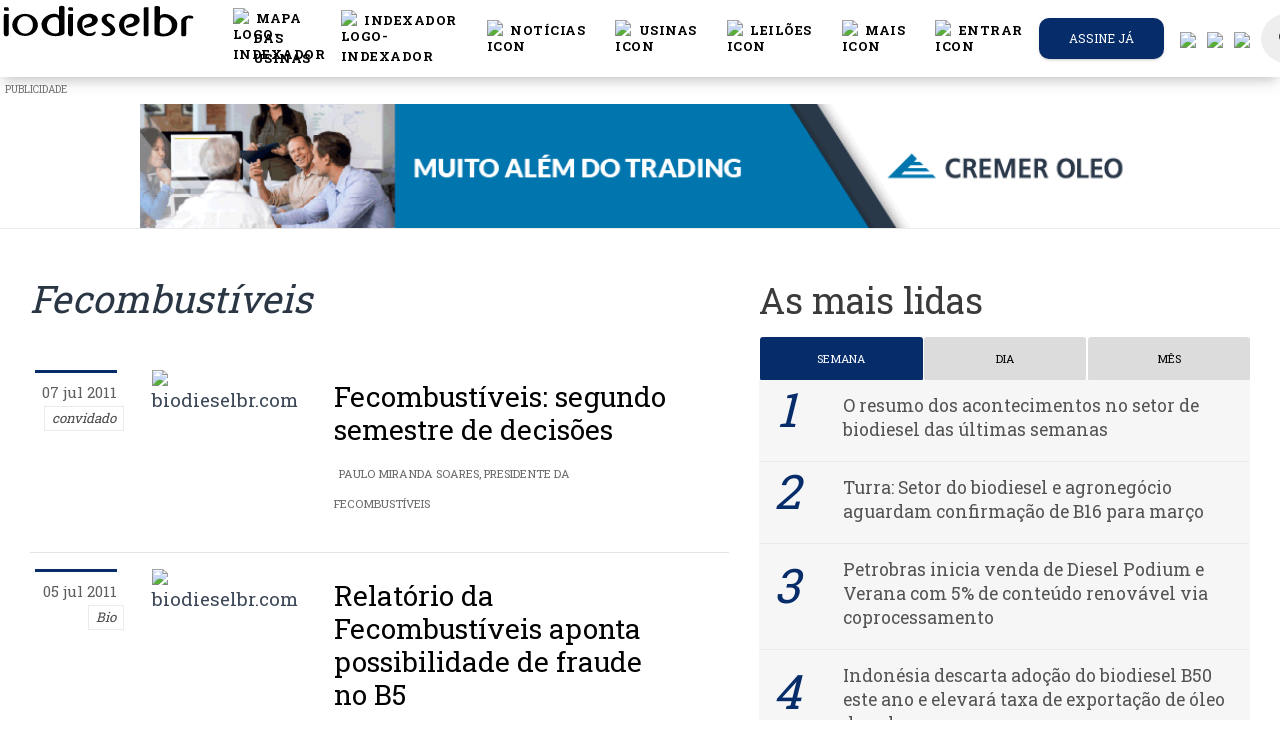

--- FILE ---
content_type: text/html; charset=UTF-8
request_url: https://www.biodieselbr.com/tag/1872-fecombustiveis?page=3
body_size: 18006
content:
<!DOCTYPE html>
<html lang="pt_BR">
<head>

  <meta charset="utf-8">
  <meta http-equiv="X-UA-Compatible" content="IE=edge" />
  <meta name="viewport" content="width=device-width, initial-scale=1.0, shrink-to-fit=no">
  <meta name="csrf-token" content="EaszMF4DcOJ9nau9KNg3ha3EyDN5E3MzACv0Ootz">
  <title>Tudo sobre: Fecombustíveis
 |  BiodieselBR.com</title>
    <meta name="description" content="">
<meta name="author" content="biodieselbr.com">
    <link rel="shortcut icon" href="/favicon.ico">
  <base href="https://www.biodieselbr.com" />
  <link href="//newnc.biodieselbr.com" rel="dns-prefetch">
  <link href="//www.biodieselbr.com" rel="dns-prefetch">
  <link href="//cdn.biodieselbr.com" rel="dns-prefetch">
  <link href="//www.googletagservices.com" rel="dns-prefetch">
  <link href="//googleadservices.com" rel="dns-prefetch">
  <link href="//www.google-analytics.com" rel="dns-prefetch">
  <link href="//stats.g.doubleclick.net" rel="dns-prefetch">
  <link href="//js-agent.newrelic.com" rel="dns-prefetch">
  <link href="//pagead2.googlesyndication.com" rel="dns-prefetch">
  <link href="//feeds.feedburner.com" rel="dns-prefetch">
  <link href="//rum-static.pingdom.net" rel="dns-prefetch">
  <link href="//translate.google.com" rel="dns-prefetch">



  <script async src="https://www.googletagmanager.com/gtag/js?id=UA-82776-4"></script>
<script>
  window.dataLayer = window.dataLayer || [];
  function gtag(){dataLayer.push(arguments);}
  gtag('js', new Date());

  gtag('config', 'UA-82776-4');
</script>


  <script type="text/javascript">
  var BASE = "https:\/\/www.biodieselbr.com";

  (function(i,s,o,g,r,a,m){i['GoogleAnalyticsObject']=r;i[r]=i[r]||function(){
	(i[r].q=i[r].q||[]).push(arguments)},i[r].l=1*new Date();a=s.createElement(o),
	m=s.getElementsByTagName(o)[0];a.async=1;a.src=g;m.parentNode.insertBefore(a,m)
	})(window,document,'script','//www.google-analytics.com/analytics.js','ga');

  var user_id = null;


ga('create', 'UA-82776-4', 'auto');

ga('send', 'pageview');
  //var _/gaq = _/gaq || [];
  //_/gaq.push(['_setAccount', 'UA-82776-4']);
  //_/gaq.push(['_trackPageview']);
  //_/gaq.push(['_setAllowAnchor', true], ['_setCampaignCookieTimeout', 16070400000]);
  //_/gaq.push(['_trackPageLoadTime']);


  (function(){
    var ga = document.createElement('script');
    ga.type = 'text/javascript';
    ga.async = true;
    ga.src = ('https:' == document.location.protocol ? 'https://' : 'http://') + 'stats.g.doubleclick.net/dc.js';
    var s = document.getElementsByTagName('script')[0];
    s.parentNode.insertBefore(ga, s);
  })();

</script>



<!--[if IE]>
<script src="https://oss.maxcdn.com/html5shiv/3.7.2/html5shiv.min.js"></script>
<script src="https://oss.maxcdn.com/respond/1.4.2/respond.min.js"></script>
<![endif]-->






<link href="/css/app.7aafdb0d210b12eb0fe5ae3b2cd1bf74.css" rel="stylesheet">
<link href="/css/print.10716de379fba0b30544ec9aa12b8b07.css" rel="stylesheet" media="print" type="text/css">
<style>
  @font-face {
    font-family: 'Montserrat-Black';
    src: url('https://www.biodieselbr.com/MONTSERRAT-EXTRABOLD.TTF') format('truetype');
  }
</style>

<style type="text/css">
body.modal-open #emailPopUP.fade {
  opacity: 1;
  background: #000000c9;
}

.modal-dialog{
  max-width: 1010px;
}

#google_translate_element {
  position: absolute;
  bottom: calc(53px + 16px);
  right: 16px!important;
  // z-index: 99999;
}
.goog-te-gadget {
  font-family: Roboto, 'Open Sans', sans-serif!important;
  text-transform: uppercase;
}
.goog-te-gadget-simple  {
  background-color: rgba(255,255,255,0.20)!important;
  border: 1px solid rgba(255,255,255,0.50) !important;
  padding: 8px!important;
  border-radius: 4px!important;
  font-size: 1rem!important;
  line-height:2rem!important;
  display: inline-block;
  cursor: pointer;
  zoom: 1;
}
.goog-te-menu2 {
  max-width: 100%;
}
.goog-te-menu-value {
  color: #fff !important;
  &:before {
    font-family: 'Material Icons';
    content: "\E927";
    margin-right: 16px;
    font-size: 2rem;
    vertical-align: -10px;
    // width:32px!important;
  }
}
.goog-te-menu-value span:nth-child(5) {
  display:none;
}
.goog-te-menu-value span:nth-child(3) {
  border:none!important;
  font-family: 'Material Icons';
  &:after {
    font-family: 'Material Icons';
    content: "\E5C5";
    font-size: 1.5rem;
    vertical-align: -6px;
  }
}

.goog-te-gadget-icon {
  background-image: url(images/32.png)!important;
  background-position: 0px 0px;
  height: 32px!important;
  width: 32px!important;
  margin-right: 8px!important;
  //     OR
  display: none;
}

// ============ HIDE TOP BAR ============
.goog-te-banner-frame.skiptranslate {display: none!important;}
body {top: 0px!important;}

#google_translate_element {
  display: none;
}
.goog-te-banner-frame {
  display: none !important;
}
.skiptranslate {
  display: none !important;
}

/* ================================== *\
Mediaqueries
\* ================================== */
@media (max-width: 667px) {
  #google_translate_element {
    bottom: calc(100% - 50% - 53px);
    left: 16px!important;
    width: 100%!important;
    goog-te-gadget {
      width:100%!important;
    }
    .skiptranslate {
      width:100%!important;
    }
    .goog-te-gadget-simple {
      width: calc(100% - 32px)!important;
      text-align: center;
    }
  }
}


#language-button, #search-button {
  color: #777;
  cursor: pointer;
  padding: 15px;
}

#language-button {
  display: inline-block;
}


#language-button:after {
  display: none;
}
.goog-te-banner-frame.skiptranslate{
  display: none;
}

.translation-links img {
  width: 25px;
}

.translation-links {
  margin: 5px -4px 5px 15px;
}
.translation-links.Espanhol, .translation-links.Inglês, .translation-links.Português{
  display: none;
}

.alert-ie{
  width: 100%;
  height: 40px;
  z-index: 99999999;
  text-align: center;
  padding: 10px;
  display: none;
}

@media  screen and (-ms-high-contrast: active), screen and (-ms-high-contrast: none) {
   /* IE10+ specific styles go here */
   .alert-ie{
     width: 100%;
     height: 40px;
     z-index: 99999999;
     text-align: center;
     padding: 10px;
     display: block;
   }
}

</style>


<script>
window.Laravel = {"csrfToken":"EaszMF4DcOJ9nau9KNg3ha3EyDN5E3MzACv0Ootz"};
</script>

<link rel="manifest" href="https://www.biodieselbr.com/manifest.json">
<script src="https://cdn.onesignal.com/sdks/OneSignalSDK.js" async></script>
 <script>var OneSignal=window.OneSignal||[];OneSignal.push(["init",{appId:"40de09e3-bca9-4153-9370-bfc854f041ee",safari_web_id:"web.onesignal.auto.13d8bf97-93cf-4a09-b799-2a50baaf1ebd",autoRegister:true,notifyButton:{enable:true,colors:{'circle.background':'rgb(6,44,106)','circle.foreground':'white','badge.background':'rgb(6,44,106)','badge.foreground':'white','badge.bordercolor':'white','pulse.color':'white','dialog.button.background.hovering':'rgb(77, 101, 113)','dialog.button.background.active':'rgb(70, 92, 103)','dialog.button.background':'rgb(84,110,123)','dialog.button.foreground':'white'},size:'medium',theme:'default',position:'bottom-right',prenotify:true,showCredit:false,text:{'tip.state.unsubscribed':'Receba as notícias mais importantes do mercado de biodiesel.','tip.state.subscribed':"Você pode cancelar a qualquer momento",'tip.state.blocked':"Você bloqueou as notificações",'message.prenotify':'Inscreva-se e receba notificações','message.action.subscribed':"Obrigado por se inscrever :)",'message.action.resubscribed':"Assinando nossas notificações você receberá as notícias mais importantes do setor",'message.action.unsubscribed':"Você não receberá mais notificações :(",'dialog.main.title':'Notificações das notícias mais quentes do setor','dialog.main.button.subscribe':'Sim, eu quero receber!','dialog.main.button.unsubscribe':'Cancelar notificações.','dialog.blocked.title':'Você bloqueou nossas notificações!','dialog.blocked.message':"Siga estas instruções para permitir notificações."}},httpPermissionRequest:{enable:true},subdomainName:"biodieselbr.onesignal.com",welcomeNotification:{"title":"Obrigado por se inscrever :)","message":"Agora você receberá as notícias mais importantes do setor.",},promptOptions:{siteName:'BiodieselBR.com',actionMessage:"Assinando nossas notificações você receberá as notícias mais importantes do setor",exampleNotificationTitle:'Este é um exemplo de notificação',exampleNotificationMessage:'Esta é uma notificação de exemplo',exampleNotificationCaption:'Você pode cancelar a qualquer momento',acceptButtonText:"Permitir",cancelButtonText:"Não, obrigado"}}]);</script>



</head>
<body>

  <noscript><iframe src="//www.googletagmanager.com/ns.html?id=GTM-5BLQ6Z"
    height="0" width="0" style="display:none;visibility:hidden"></iframe></noscript>
    <script>(function(w,d,s,l,i){w[l]=w[l]||[];w[l].push({'gtm.start':
    new Date().getTime(),event:'gtm.js'});var f=d.getElementsByTagName(s)[0],
    j=d.createElement(s),dl=l!='dataLayer'?'&l='+l:'';j.async=true;j.src=
    '//www.googletagmanager.com/gtm.js?id='+i+dl;f.parentNode.insertBefore(j,f);
  })(window,document,'script','dataLayer','GTM-5BLQ6Z');</script>

<!-- Code provided by Google -->
<div id="google_translate_element"></div>

<style>
/* Navbar */
.navbar {
  justify-content: center;
  height: 4.8rem;
}

.icon {
  display: flex;
  color: #000;
}

.icon:hover {
  color: #000;
  border-bottom: 2px solid #062c6a;
}

.icon>span {
  color: #fcbb21;
}

.icon>span:hover {
  color: #FFD733;
}

.dropdown-item:hover {
  color: #062c6a !important;
}

.dropdown:hover>.dropdown-menu {
  display: block;
}

@media (min-width: 995px) {
  .display_toggle {
    display: none;
  }
}

@media (max-width: 995px) {
  .display_menu {
    display: none;
  }
}

/* -------------------------- */

@font-face {
  font-family: Montserrat-Bold;
  src: url(MONTSERRAT-BOLD.OTF);
}

.moblileprealert {
  text-align: right;
}

.galerySize {
  margin-bottom: 0px !important;
}

.slick-slider {
  position: relative !important;
}

.pretitle {
  color: #062c6a;
}

.slick-next:before {
  color: #000 !important;
}

.slick-prev:before {
  color: #000 !important;
}

.tittlebox {
  background: #f6f6f6;
  padding-bottom: 10px;
  margin-bottom: -10px;
}

.pretitle {
  font-size: 12px;
  text-transform: uppercase;
}

.title h5 {
  margin: 0px !important;
  font-size: 26px;
}

.tittlebox {
  padding-bottom: 22px !important;
}

.referencia {
  padding-top: 22px !important;
}

.title {
  text-align: left;
  margin: 10px !important;
  padding-top: 20px;
  margin-top: 0px !important;
}

.subtitle {
  text-align: left;
  padding-left: 10px;
}

.subtitle p {
  margin: 0;
}

.moblilealert {
  background: #062c6a;
  color: #fff;
  padding-bottom: 2px;
  padding-top: 2px;
  padding-right: 8px;
  padding-left: 8px;
}

.referencia {
  font-size: 11px;
  padding-top: 10px !important;
  margin-top: -10px !important;
  text-align: left;
  padding-left: 10px;
  padding-top: 2px;
  padding-bottom: 2px;
  background: #f6f6f6;
}

.fullgalery {
  max-width: 90% !important;
}

img.imgs {
  margin-left: none !important;
  margin: none !important;
}

/*Formulario Login*/

.inform-content:focus {
  color: #000 !important;
}

.button-container {
  display: flex;
  justify-content: space-around;
}

.button-container a {
  color: #fff !important;
}

#formChange {
  margin: 0 2rem;
}

.h4 {
  margin-top: 0;
  margin-bottom: 0.2rem;
}

.line-login {
  margin: 0 4rem;
  background: #000;
  height: 1px;
}

.btnAlterar {
  background: #062c6a;
  color: #fff;
}

.btnCancelar {
  background: #000;
  color: #fff;
}

.btnCancelar:hover {
  background: rgba(0, 0, 0, 0) linear-gradient(to right, rgb(240, 0, 0), rgb(220, 40, 30)) repeat scroll 0% 0%;
  color: #fff;
}

/* fim_formulário_login */
</style>
<script src="slick/jquery.min.js"></script>
<link rel="stylesheet" type="text/css" href="slick/slick.css" />
<link rel="stylesheet" type="text/css" href="slick/slick-theme.css" />
<script type="text/javascript" src="slick/slick.min.js"></script>
<script type="text/javascript" src="slick/galery.js?v=6"></script>
<nav id="nc-navbar" class="navbar navbar-color-on-scroll fixed-top navbar-expand-lg" color-on-scroll="100">
  <div class="d-flex">
    <div class="navbar-translate">
      <a class="navbar-brand" href="https://www.biodieselbr.com">
        <div class="logo-image">
          <img src="https://www.biodieselbr.com/biodieselbr.svg" class="img-fluid" style="    min-width: 240px;">
        </div>
      </a>

      <button class="navbar-toggler" type="button" data-toggle="collapse" aria-expanded="false"
        aria-label="Toggle navigation">
        <span class="sr-only">Toggle navigation</span>
        <span class="navbar-toggler-icon"></span>
        <span class="navbar-toggler-icon"></span>
        <span class="navbar-toggler-icon"></span>
      </button>
    </div>

    <div class="collapse navbar-collapse">
      <ul class="navbar-nav ml-auto">
        <li class="nav-item dropdown display_toggle">
          <ul class="navbar-nav">
            <li class="nav-item">
              <a href="https://www.biodieselbr.com/noticias" class="nav-link">
                <div class="icon">
                  <img src="/images/header/noticias_icon.svg" alt="icon" width="20px">
                  &nbspNotícias
                </div>
              </a>
            </li>
            <li class="nav-item">
              <a href="https://www.biodieselbr.com/usinas_brasil" class="nav-link">
                <div class="icon">
                  <img src="/images/header/usinas_icon.svg" alt="icon" width="20px">
                  &nbspUsinas
                </div>
              </a>
            </li>
            <li class="nav-item">
              <a href="https://www.biodieselbr.com/noticias/regulacao/leilao" class="nav-link">
                <div class="icon">
                  <img src="/images/header/dados_icon.svg" alt="icon" width="20px">
                  &nbspLeilões
                </div>
              </a>
            </li>
            <li class="nav-item">
              <a href="https://loja.biodieselbr.com" class="nav-link">
                <div class="icon">
                  <img src="/images/header/exclusivas_icon.svg" alt="icon" width="20px">
                  &nbspLoja
                </div>
              </a>
            </li>
          </ul>
        </li>
        <!-- botão da conferencia -->
        <!-- <li class="nav-item">
          <a href="https://conferencia.biodieselbr.com/2022/" onclick="ga('send', 'event', 'Anúncios', 'cbbr21', 'CLIQUES: BOTAO-CONFERENCIA',1.00,true);" class="nav-link">
            <div class="icon">
              <img src="/images/header/cbbr2022.png" alt="logo-cbbr" width="20px">
              &nbspConferência
            </div>
          </a>
        </li> -->

        <li class="nav-item">
          <a href="https://www.biodieselbr.com/mapa-usinas" class="nav-link">
            <div class="icon">
              <img src="/images/header/map-regular.svg" alt="logo-indexador" width="20px">
              &nbspMAPA DAS USINAS
            </div>
          </a>
        </li>
        <li class="nav-item">
          <a href="https://www.biodieselbr.com/graficos/tabelas/tabela_index.html" class="nav-link">
            <div class="icon">
              <img src="/images/header/icone-indexador.svg" alt="logo-indexador" width="20px">
              &nbspIndexador
            </div>
          </a>
        </li>
        <li class="nav-item dropdown open show display_menu">
          <a href="https://www.biodieselbr.com/noticias" class="nav-link" id="navbarDropdownMenuLink" aria-haspopup="true"
            aria-expanded="true">
            <div class="icon">
              <img src="/images/header/noticias_icon.svg" alt="icon" width="20px">
              &nbspNotícias
            </div>
          </a>
          <ul class="dropdown-menu" aria-labelledby="navbarDropdownMenuLink">
            <li><a class="dropdown-item" href="https://www.biodieselbr.com/noticias/usinas">Usinas</a></li>
            <li><a class="dropdown-item" href="https://www.biodieselbr.com/noticias/regulacao/politica">Política</a></li>
            <li><a class="dropdown-item" href="https://www.biodieselbr.com/noticias/regulacao">Regulação</a></li>
            <li><a class="dropdown-item" href="https://www.biodieselbr.com/noticias/materia-prima">Matérias-primas</a></li>
            <li><a class="dropdown-item" href="https://www.biodieselbr.com/noticias/agricultura/selo">Selo Social</a></li>
            <li><a class="dropdown-item" href="https://www.biodieselbr.com/noticias/colunistas">Colunas</a></li>
          </ul>
        </li>

        <li class="nav-item dropdown open show display_menu">
          <a href="https://www.biodieselbr.com/usinas_brasil" class="nav-link" id="navbarDropdownMenuLink" aria-haspopup="true"
            aria-expanded="true">
            <div class="icon">
              <img src="/images/header/usinas_icon.svg" alt="icon" width="20px">
              &nbspUsinas
            </div>
          </a>
          <ul class="dropdown-menu" aria-labelledby="navbarDropdownMenuLink">
            <li><a class="dropdown-item" href="https://www.biodieselbr.com/usinas_brasil">Perfil das usinas</a></li>
            <li><a class="dropdown-item" href="https://www.biodieselbr.com/estatisticas/producao-biodiesel-brasil">Produção
                Brasileira</a></li>
            <li><a class="dropdown-item"
                href="https://www.biodieselbr.com/estatisticas/capacidade-producao-biodiesel-brasil">Capacidade Instalada</a></li>
            <li><a class="dropdown-item" href="https://www.biodieselbr.com/usinas_brasil/mapa">Mapa das Usinas</a></li>
          </ul>
        </li>

        <li class="nav-item dropdown open show display_menu">
          <a href="https://www.biodieselbr.com/noticias/regulacao/leilao" class="nav-link" id="navbarDropdownMenuLink"
            aria-haspopup="true" aria-expanded="true">
            <div class="icon">
              <img src="/images/header/dados_icon.svg" alt="icon" width="20px">
              &nbspLeilões
            </div>
          </a>
          <ul class="dropdown-menu" aria-labelledby="navbarDropdownMenuLink">
            <li><a class="dropdown-item" href="https://www.biodieselbr.com/noticias/regulacao/leilao">Notícias</a></li>
            <li><a class="dropdown-item" href="https://www.biodieselbr.com/tag/2989-resultado-dos-leiloes">Resultados</a></li>
            <li><a class="dropdown-item" href="https://www.biodieselbr.com/biodiesel/leilao/vivo2">Cobertura ao vivo</a></li>
          </ul>
        </li>

        <li class="nav-item dropdown open show display_menu">
          <a class="nav-link" id="navbarDropdownMenuLink" data-toggle="dropdown" aria-haspopup="true"
            aria-expanded="false">
            <div class="icon">
              <img src="/images/header/secoes_icon.svg" alt="icon" width="20px">
              &nbspMais
            </div>
          </a>
          <ul class="dropdown-menu" aria-labelledby="navbarDropdownMenuLink">
            <li><a class="dropdown-item" href="https://loja.biodieselbr.com">Loja</a></li>
            <li><a class="dropdown-item" href="https://www.biodieselbr.com/tag/1834-eventos">Cobertura de eventos</a></li>
            <li><a class="dropdown-item" href="https://www.biodieselbr.com/revista/edicoes-anteriores">Revista</a></li>
            <li><a class="dropdown-item" href="https://www.biodieselbr.com/tag/2990-dados-basicos">Dados básicos</a></li>
            <li><a class="dropdown-item" href="https://www.biodieselbr.com/biodiesel">ABC do biodiesel</a></li>
            <li><a class="dropdown-item" href="https://www.biodieselbr.com/biodieselbr/br/contato">Contato</a></li>
          </ul>
        </li>




        <li class="nav-item">
          
                        <a href="#" class="nav-link clickToLogin" data-toggle="modal" data-target="#loginModal">
                            <div class="icon">
                <img src="/images/header/login_icon.svg" alt="icon" width="20px">
                                                &nbspEntrar
                              </div>
            </a>
            <div class="dropdown-menu dropdown-with-icons">
            </div>
        </li>



                <li class="button-container nav-item iframe-extern assine-menu">
          <a href="https://www.biodieselbr.com/assinar" target="_blank" class="btn  btn-green   btn-round btn-block">
            Assine já
          </a>
        </li>
        

        <li class="nav-item translation-links es"><a href="#" class="spanish" data-lang="es"><img
              src="/images/spanish.svg" /></a></li>
        <li class="nav-item translation-links en"><a href="#" class="english" data-lang="en"><img
              src="/images/english.svg" /></a></li>
        <li class="nav-item translation-links pt"><a href="#" class="portuguese" data-lang="pt"><img
              src="/images/portuguese.svg" /></a></li>
        <li class="nav-item" style="margin-left: 5px;">
          <a href="https://bbr.biodieselbr.com/" class="nav-link search-icon">
            <i class="material-icons notranslate">search</i>
          </a>
          <div class="ripple-container"></div>
        </li>
      </ul>
    </div>
  </div>
</nav>
<!-- banner Modal 
<div class="modal" id="modalBanner" tabindex="-1" role="dialog" aria-labelledby="exampleModalLabel" aria-hidden="true">
    <div class='text-center' style="padding-left: 12rem;padding-right: 12rem;padding-top: 5rem;">  
        <buttom style="padding: 20px;position: absolute;right: 14rem;position: absolute;color: #fff;cursor: pointer;font-weight: 800;" onclick="$('#modalBanner').modal('hide');" >X</buttom>
        <a href='https://conferencia.biodieselbr.com/2020' target="_blank">

            <img src ="https://www.biodieselbr.com/images/conferencia-bbr_banner_over-the-page_dia-biodiesel.png" style="max-width: 100%;">
        </a>
    </div>
</div>-->
<script>
$(document).ready(function() {
  //banner_load();
});

async function banner_load() {
  var bannerdata = sessionStorage.getItem('bannerdata5');
  var date = new Date();
  date = date.getDate();
  if (bannerdata == null) {
    bannerdata = 0;
  }
  if (date > parseInt(bannerdata)) {
    $('#modalBanner').modal("show");
    await sleep(12000);
    $('#modalBanner').modal("hide");
    sessionStorage.setItem('bannerdata5', date);
  }
}


function sleep(ms) {
  return new Promise(resolve => setTimeout(resolve, ms));
}
</script>
<!-- banner Modal -->

<!-- Login Modal -->
<div class="modal fade" id="loginModal" tabindex="-1" role="dialog">
  <div class="modal-dialog modal-login" role="document">
    <div class="modal-content">
      <div class="card card-signup card-plain">
        <div class="modal-header">
          <div class="card-header card-header-primary text-center">
            <button type="button" class="close" data-dismiss="modal" aria-hidden="true"><i
                class="material-icons notranslate">clear</i></button>
            <h4 class="card-title">Login exclusivo assinantes</h4>
          </div>
        </div>
        <div class="tab-content">
          <div class="tab-pane active" id="login-tab">
            <form class="form login" method="POST" action="https://www.biodieselbr.com/login">

              <div class="modal-body">
                <input type="hidden" name="_token" value="EaszMF4DcOJ9nau9KNg3ha3EyDN5E3MzACv0Ootz">
                <div class="card-body">

                  <div id="error-message" class="alert alert-danger alert-dismissible fade show" style="display: none;">
                    <div class="container">
                      <div class="alert-icon">
                        <i class="material-icons notranslate">error_outline</i>
                      </div>
                      <button type="button" class="close" data-dismiss="alert" aria-label="Close">
                        <span aria-hidden="true"><i class="material-icons notranslate">clear</i></span>
                      </button>
                      <div class="message"></div>
                    </div>
                  </div>
                  <div class="form-group">
                    <div class="input-group">
                      <div class="input-group-prepend">
                        <span class="input-group-text">
                          <i class="material-icons notranslate" style="color: #000;">mail</i>
                        </span>
                      </div>
                      <input type="text" class="form-control" id="login-email" type="email" name="email"
                        value="" placeholder="Email..." required autofocus
                        style="padding: 0 15px; background-color: #fff; border-radius:20px" />
                                          </div>
                  </div>

                  <div class="form-group">
                    <div class="input-group">
                      <div class="input-group-prepend">
                        <span class="input-group-text">
                          <i class="material-icons notranslate" style="color: #000;">lock_outline</i>
                        </span>
                      </div>
                      <input id="login-password" type="password" class="form-control" name="password" required
                        placeholder="Senha..." style="padding: 0 15px; background-color: #fff; border-radius:20px" />
                                          </div>
                  </div>

                  <div class="form-group">
                    <div class="input-group">
                      <div class="input-group-prepend">
                        <span class="input-group-text">
                          <input type="checkbox" name="remember" id="remember-me" >
                        </span>
                      </div>
                      <div class="checkbox">

                        <label for="remember-me" class="remember-me" style="color: #000;">
                          Lembrar-me
                        </label>
                      </div>
                    </div>
                  </div>


                </div>

              </div>

              <div class="modal-footer justify-content-center">
                <button id="btn-login" type="submit" class="btn btn-lg btnAlterar"
                  style="width: 90%;">Entrar</button><br />
              </div>
            </form>
          </div>
          <div class="tab-pane" id="lostpass-tab">
            <form class="form reset-password" method="POST" action="https://www.biodieselbr.com/password/email">

              <div class="modal-body">

                <input type="hidden" name="_token" value="EaszMF4DcOJ9nau9KNg3ha3EyDN5E3MzACv0Ootz">
                <div class="card-body">

                  <div class="form-group">
                    <div class="input-group">
                      <div class="input-group-prepend">
                        <span class="input-group-text">
                          <i class="material-icons notranslate">mail</i>
                        </span>
                      </div>
                      <input type="text" class="form-control" id="lp-email" type="email" name="email"
                        value="" placeholder="Email..." required autofocus
                        style="padding: 0 15px; background-color: #fff; border-radius:20px" />
                                          </div>
                  </div>


                </div>

              </div>

              <div class="modal-footer justify-content-center">
                <button id="btn-reset" type="submit" class="btn btn-primary btn-link btn-wd btn-lg"
                  style="width: 90%;">Recuperar Senha</button><br />
              </div>
            </form>
          </div>
        </div>
        <div class="row">
          <div class="col-md-6">
            <span class="d-block text-center"> <a href="https://www.biodieselbr.com/assinar" class="lost-password"
                style="color: #000;">Quero assinar</a>
            </span>
          </div>
          <div class="col-md-6">
            <div class="nav-tabs-navigation">
              <div class="nav-tabs-wrapper">
                <ul class="nav nav-tabs" data-tabs="tabs">
                  <li class="nav-item">
                    <a href="#lostpass-tab" class="lost-password" data-toggle="tab" style="color: #000;">Esqueceu a
                      senha?</a>
                  </li>
                  <li class="nav-item">
                    <a href="#login-tab" class="lost-password active show" data-toggle="tab">Fazer login</a>
                  </li>
                </ul>
              </div>
            </div>
          </div>
        </div>
      </div>


    </div>
  </div>
</div>
<!--  End Modal -->


<script>
function changePass() {

  var form = $("#formChange");
  form.submit(function(e) {
    e.preventDefault();
    var Pass = $('#current_password').val();
    var newPass = $('#new_password').val();
    $("#msgResult").html(" ");

    $.ajax({
      type: "POST",
      url: "https://www.biodieselbr.com/changepassword",
      data: {
        current_password: Pass,
        new_password: newPass,
        _token: 'EaszMF4DcOJ9nau9KNg3ha3EyDN5E3MzACv0Ootz'
      },

      beforeSend: function() {
        $("#goChange").prop('disabled', true);
        $("#goChange").html("<i class='fa fa-circle-o-notch fa-spin'></i> Aguarde ...");
      },

      success: function(data) {

        if (!data.success) {

          $('#formChange input').val("");
          $("#goChange").prop('disabled', false);
          $("#goChange").html("Alterar senha");
          $("#msgResult").html("<div class='mt-2 alert alert-danger' role='alert'> Atenção: " + data.message +
            "</div>");
          return;
        }

        $('#formChange input').val("");
        $("#goChange").prop('disabled', false);
        $("#goChange").html("Alterar senha");
        $("#msgResult").html("<div class='mt-2 alert alert-success' role='alert'>" + data.message + "</div>");
      },

      error: function(data) {
        $('#formChange input').val("");
        $("#goChange").prop('disabled', false);
        $("#goChange").html("Alterar senha");
        $("#msgResult").html(
          "<div class='alert alert-danger' role='alert'> Ocorreu um erro, tente mais tarde .</div>");
        console.log(data);
      },
    });
  })
}

function show_form() {
  $("#msgResult").html(" ");
  $("#formChange").show();
  $("#showForm").hide();
  $('#modal-footer').hide();
  $('#divLogout').hide();

}

function hideForm() {
  $("#formChange").hide();
  $("#showForm").show();
  $('#modal-footer').show();
  $('#divLogout').show();
  $('#formChange input').val("");
  $("#msgResult").html(" ");

}
</script>
<div id="alert-ie" class="alert alert-ie alert-warning" role="alert">
<strong>Atenção!</strong>
Seu navegador está muito desatualizado, por questões de segurança e melhor visualização deste site, indicamos a utilização dos navegadores como: <a href="https://www.google.com/intl/pt-BR_ALL/chrome/">Chrome</a>, <a href="https://www.mozilla.org/pt-BR/firefox/new/">Firefox</a> ou <a href="https://www.microsoft.com/pt-br/windows/microsoft-edge">Microsoft Edge</a>.
</div>


<main class="tag-fluid">
  <style>
  @media  only screen and (min-width:1400px) {
    #adds-mid-dest-1 {
      display: unset;
    }

    #adds-mid-dest-2 {
      display: none;
    }

    #adds-mid-dest-3 {
      display: none;
    }

    #adds-mid-dest-4 {
      display: none;
    }
  }

  @media  only screen and (max-width:1400px) {
    #adds-mid-dest-1 {
      display: none;
    }

    #adds-mid-dest-2 {
      display: unset;
    }

    #adds-mid-dest-3 {
      display: none;
    }

    #adds-mid-dest-4 {
      display: none;
    }
  }

  @media  only screen and (max-width:995px) {
    #adds-mid-dest-1 {
      display: none;
    }

    #adds-mid-dest-2 {
      display: none;
    }

    #adds-mid-dest-3 {
      display: unset;
    }

    #adds-mid-dest-4 {
      display: none;
    }
  }

  @media  only screen and (max-width:768px) {
    #adds-mid-dest-1 {
      display: none;
    }

    #adds-mid-dest-2 {
      display: none;
    }

    #adds-mid-dest-3 {
      display: none;
    }

    #adds-mid-dest-4 {
      display: unset;
    }
  }
</style>
<script>
  var random = Math.floor(Math.random() * 2);
  var img = Array(

  );
  var color = Array(
    '#112c66',
    '#221e1f'
  );
</script>

<!--
  <div style='margin-top:6rem !important;'>
 
</div>
    <div id="container-ncemail" class="ncemailtop-bg d-none d-md-none d-lg-block d-xl-block">
      <div id="ncemailtop">
        <form class="form send-boletim-top" method="POST" action="https://www.biodieselbr.com/cadastrar-boletim">
          <input type="hidden" name="_token" value="EaszMF4DcOJ9nau9KNg3ha3EyDN5E3MzACv0Ootz">
          <input type="hidden" name="name" value="-">
          <div style="width: 100%; height: 100%;">
            <input type="text" name="email" id="Field2" value="" class="field text medium water" data-value=""  required="" placeholder="Insira seu email">
            <button class="btnEnviar" id="cadastroEmail"  onclick="ga('send', 'event', 'Boletim', 'Email Top', 'cadastrou email no cabeçalho do site');">Cadastrar</button>
          </div>                                                        

        </form>
      </div>
    </div>





    <style>
    #ncemailtop {
      background-image: url(https://www.biodieselbr.com/images/banner-email-top.jpg);
      background-repeat: no-repeat;
      background-position: center center;
    }

    .send-boletim-top{
      height: 125px;
      max-width: 1000px;
      position: relative;
      margin: 0 auto;
    }

    .send-boletim-top #Field2 {
      left: 572px;
      top: 50px;
      position: relative;
      width: 278px;
      border: none;
      font-style: italic;
      height: 44px;
      border-radius: 10px;
      text-indent: 5px;
    }
    button#cadastroEmail {
      width: auto;
      height: 44px;
      left: 580px;
      position: relative;
      top: 50px;
      background: #db9637;
      border: none;
      cursor: pointer;
      border-radius: 10px;
      color: #fff;
      padding: 0 15px;
    }
    div#container-ncemail {
      width: 100%;
      max-width: 1180px;
      margin: 0 auto;
      height: 125px;

    }
    .send-boletim-top .bmd-form-group {
      position: inherit;
      padding: 0;
    }
    .anuncio-top{
      background: #2a2a2a;
      background: -moz-linear-gradient(left, #db9637 51%, #515459 51%);
      background: -webkit-linear-gradient(left, #db9637 51%,#515459 51%);
      background: linear-gradient(to right, #db9637 51%,#515459 51%);
      filter: progid:DXImageTransform.Microsoft.gradient( startColorstr='#db9637', endColorstr='#515459',GradientType=1 );
      max-width: none !important;

    }
    </style>

-->




<!-- <a href="http://www.vallourec.com/COUNTRIES/BRAZIL/PT/Products-and-services/forms/VBRMo4form/Paginas/default.aspx" onclick="_/gaq.push(['_trackEvent', 'Anúncios', 'Vallourec-1180x120-TOPBANNER', 'CLIQUES: Vallourec-1180x120-TOPBANNER',1.00,true])" target="_blank" onmousedown="dataLayer.push({'event': 'eventTracker', 'eventCat': 'Outbound Links', 'eventAct': 'Click', 'eventLbl': 'www.vallourec.com/COUNTRIES/BRAZIL/PT/Products-and-services/forms/VBRMo4form/Paginas/default.aspx', 'eventVal': 0});"> <img src="https://www.novacana.com/images/anuncios/vallourec/VBRMo4_FINAL_1180x120NC.gif" class="img-responsive" alt="Vallourec"></a>
    <script type="text/javascript">

    _/gaq.push(['_trackEvent', 'Anúncios', 'Vallourec-1180x120-TOPBANNER', 'VISUALIZAÇÕES: Vallourec-1180x120-TOPBANNER',1.00,true]);


  </script>

</div>

</div> 
-->
<div class='container-fluid container-anuncio-top'><small style='font-size: 10px; margin: 5px 0 0 5px;'>PUBLICIDADE</small>
           <div class='text-center' style='max-width: 100%'><script>ga('send', 'event', 'Anúncios', 'padrao', 'view: padrao',1.00,true);
           </script> <a href='https://www.cremeroleo.de/' target="_blank" class='text-center' onclick="ga('send', 'event' , 'Anúncios'
               , 'padrao', 'CLIQUES: padrao',1.00,true);">
            
               <img  style='max-width: 1000px; width: 100%;' class=' advertsDeskDisplay' src='https://anuncios.biodieselbr.com/storage/banners/041051cremer2025-banner-opção1.gif' alt='padrao' >
               <img style='max-width: 1000px; width: 100%;' class=' advertsMobDisplay' src='https://anuncios.biodieselbr.com/storage/banners/041051cremer2025-banner-opção1.gif' alt='padrao' >
               </a></div>
           </div>
  <div class="container-fluid d-flex flex-row">

    <div class="d-none d-xxl-block col-xxl-2 ">
    </div>

    <div class="col-sm-12 col-md-12 col-lg-7 d-flex justify-content-center">

      <section id="category-news" class="my-5 wow fadeIn " data-wow-delay="0.2s">
        <div class="category-head" style="margin: 0 0 50px 0 ; ">
                    <h1>Fecombustíveis</h1>
          
          
        </div>
        <div class="order-3 infinite-scroll ">
          <!--Small news-->
          <!-- <div class="row">
          <div class="col-md-12 latest-news">
          Últimas notícias
        </div>
      </div> -->


                  
      


      
      



            <!--Small news-->
      <div class="row  d-flex align-items-center" data-id="9812">
        <div class="col-md-2 first-col align-self-start d-none d-lg-block">
          <div class="timestamp ">
            07 jul 2011          </div>
          <div class="category-name">
            convidado
          </div>
          

        </div>
        <div class="col-5 col-md-3 second-col align-self-start"  >
          <!--Image-->
          <div class="view overlay rounded z-depth-1 ">
            <a href="/noticias/colunistas/convidado/fecombustiveis-2-semestre-decisoes-070711">
              <img src="https://www.biodieselbr.com/images/thumbnail/243x212-branco-bbr-quadricular.webp" class="img-fluid" alt="biodieselbr.com">

              <div class="mask rgba-white-slight"></div>
            </a>
          </div>
        </div>
        <!--Excerpt-->
        <div class="col-7 col-md-6 third-col ">
                    <h2 class="news-title "><a href="/noticias/colunistas/convidado/fecombustiveis-2-semestre-decisoes-070711">Fecombustíveis: segundo semestre de decisões</a></h2>
          <p class="dark-grey-text ">
            <strong class="news-sub">
              <span>Paulo Miranda Soares, Presidente da Fecombustíveis</span>
              <span class="timestamp d-block d-sm-none">
                07 jul 2011              </span>

            </strong>
          </p>
        </div>

      </div>
      <!-- /Small news -->
      
      <hr>
                  
      


      
      



            <!--Small news-->
      <div class="row  d-flex align-items-center" data-id="9801">
        <div class="col-md-2 first-col align-self-start d-none d-lg-block">
          <div class="timestamp ">
            05 jul 2011          </div>
          <div class="category-name">
            Bio
          </div>
          

        </div>
        <div class="col-5 col-md-3 second-col align-self-start"  >
          <!--Image-->
          <div class="view overlay rounded z-depth-1 ">
            <a href="/noticias/bio/fecombustiveis-fraude-b5-050711">
              <img src="https://www.biodieselbr.com/images/thumbnail/243x212-branco-bbr-quadricular.webp" class="img-fluid" alt="biodieselbr.com">

              <div class="mask rgba-white-slight"></div>
            </a>
          </div>
        </div>
        <!--Excerpt-->
        <div class="col-7 col-md-6 third-col ">
                    <h2 class="news-title "><a href="/noticias/bio/fecombustiveis-fraude-b5-050711">Relatório da Fecombustíveis aponta possibilidade de fraude no B5</a></h2>
          <p class="dark-grey-text ">
            <strong class="news-sub">
              <span>BiodieselBR.com</span>
              <span class="timestamp d-block d-sm-none">
                05 jul 2011              </span>

            </strong>
          </p>
        </div>

      </div>
      <!-- /Small news -->
      
      <hr>
                  
      


      
      



            <!--Small news-->
      <div class="row padrao d-flex align-items-center" data-id="8943">
        <div class="col-md-2 first-col align-self-start d-none d-lg-block">
          <div class="timestamp ">
            15 out 2010          </div>
          <div class="category-name">
            019
          </div>
          

        </div>
        <div class="col-5 col-md-3 second-col align-self-start"  >
          <!--Image-->
          <div class="view overlay rounded z-depth-1 ">
            <a href="/revista/019/coluna-paulo-suarez">
              <img src="https://www.biodieselbr.com/images/thumbnail/243x212-branco-bbr-quadricular.webp" class="img-fluid" alt="biodieselbr.com">

              <div class="mask rgba-white-slight"></div>
            </a>
          </div>
        </div>
        <!--Excerpt-->
        <div class="col-7 col-md-6 third-col ">
                    <h2 class="news-title "><a href="/revista/019/coluna-paulo-suarez">O que causa a formação de depósitos de sólidos no biodiesel e no B5?</a></h2>
          <p class="dark-grey-text ">
            <strong class="news-sub">
              <span>Edição de Out / Nov de 2010</span>
              <span class="timestamp d-block d-sm-none">
                15 out 2010              </span>

            </strong>
          </p>
        </div>

      </div>
      <!-- /Small news -->
      
      <hr>
                  
      


      
      



            <!--Small news-->
      <div class="row  d-flex align-items-center" data-id="8612">
        <div class="col-md-2 first-col align-self-start d-none d-lg-block">
          <div class="timestamp ">
            27 ago 2010          </div>
          <div class="category-name">
            Erasmo Carlos Battistella
          </div>
          

        </div>
        <div class="col-5 col-md-3 second-col align-self-start"  >
          <!--Image-->
          <div class="view overlay rounded z-depth-1 ">
            <a href="/noticias/colunistas/erasmo/qualidade-diesel-brasil-270810">
              <img src="https://www.biodieselbr.com/images/thumbnail/243x212-branco-bbr-quadricular.webp" class="img-fluid" alt="biodieselbr.com">

              <div class="mask rgba-white-slight"></div>
            </a>
          </div>
        </div>
        <!--Excerpt-->
        <div class="col-7 col-md-6 third-col ">
                    <h2 class="news-title "><a href="/noticias/colunistas/erasmo/qualidade-diesel-brasil-270810">Qualidade do diesel no Brasil</a></h2>
          <p class="dark-grey-text ">
            <strong class="news-sub">
              <span>Erasmo Carlos Battistella</span>
              <span class="timestamp d-block d-sm-none">
                27 ago 2010              </span>

            </strong>
          </p>
        </div>

      </div>
      <!-- /Small news -->
      
      <hr>
                  
      


      
      



            <!--Small news-->
      <div class="row padrao d-flex align-items-center" data-id="8577">
        <div class="col-md-2 first-col align-self-start d-none d-lg-block">
          <div class="timestamp ">
            15 ago 2010          </div>
          <div class="category-name">
            018
          </div>
          

        </div>
        <div class="col-5 col-md-3 second-col align-self-start"  >
          <!--Image-->
          <div class="view overlay rounded z-depth-1 ">
            <a href="/revista/018/problemas-na-mistura-2">
              <img src="https://www.biodieselbr.com/images/thumbnail/243x212-branco-bbr-quadricular.webp" class="img-fluid" alt="biodieselbr.com">

              <div class="mask rgba-white-slight"></div>
            </a>
          </div>
        </div>
        <!--Excerpt-->
        <div class="col-7 col-md-6 third-col ">
                    <h2 class="news-title "><a href="/revista/018/problemas-na-mistura-2">Armazenamento: lente de aumento nos problemas</a></h2>
          <p class="dark-grey-text ">
            <strong class="news-sub">
              <span>Edição de Ago / Set de 2010</span>
              <span class="timestamp d-block d-sm-none">
                15 ago 2010              </span>

            </strong>
          </p>
        </div>

      </div>
      <!-- /Small news -->
      
      <hr>
                  
      


      
      



            <!--Small news-->
      <div class="row padrao d-flex align-items-center" data-id="8576">
        <div class="col-md-2 first-col align-self-start d-none d-lg-block">
          <div class="timestamp ">
            15 ago 2010          </div>
          <div class="category-name">
            018
          </div>
          

        </div>
        <div class="col-5 col-md-3 second-col align-self-start"  >
          <!--Image-->
          <div class="view overlay rounded z-depth-1 ">
            <a href="/revista/018/problemas-na-mistura-1">
              <img src="https://www.biodieselbr.com/images/thumbnail/243x212-branco-bbr-quadricular.webp" class="img-fluid" alt="biodieselbr.com">

              <div class="mask rgba-white-slight"></div>
            </a>
          </div>
        </div>
        <!--Excerpt-->
        <div class="col-7 col-md-6 third-col ">
                    <h2 class="news-title "><a href="/revista/018/problemas-na-mistura-1">Armazenamento: problemas na mistura?</a></h2>
          <p class="dark-grey-text ">
            <strong class="news-sub">
              <span>Edição de Ago / Set de 2010</span>
              <span class="timestamp d-block d-sm-none">
                15 ago 2010              </span>

            </strong>
          </p>
        </div>

      </div>
      <!-- /Small news -->
      
      <hr>
                  
      


      
      



            <!--Small news-->
      <div class="row padrao d-flex align-items-center" data-id="8447">
        <div class="col-md-2 first-col align-self-start d-none d-lg-block">
          <div class="timestamp ">
            15 ago 2010          </div>
          <div class="category-name">
            017
          </div>
          

        </div>
        <div class="col-5 col-md-3 second-col align-self-start"  >
          <!--Image-->
          <div class="view overlay rounded z-depth-1 ">
            <a href="/revista/017/algo-errado-1">
              <img src="https://www.biodieselbr.com/images/thumbnail/243x212-branco-bbr-quadricular.webp" class="img-fluid" alt="biodieselbr.com">

              <div class="mask rgba-white-slight"></div>
            </a>
          </div>
        </div>
        <!--Excerpt-->
        <div class="col-7 col-md-6 third-col ">
                    <h2 class="news-title "><a href="/revista/017/algo-errado-1">Algo errado com o B5?</a></h2>
          <p class="dark-grey-text ">
            <strong class="news-sub">
              <span>BiodieselBR.com</span>
              <span class="timestamp d-block d-sm-none">
                15 ago 2010              </span>

            </strong>
          </p>
        </div>

      </div>
      <!-- /Small news -->
      
      <hr>
                  
      


      
      



            <!--Small news-->
      <div class="row  d-flex align-items-center" data-id="8203">
        <div class="col-md-2 first-col align-self-start d-none d-lg-block">
          <div class="timestamp ">
            05 jun 2010          </div>
          <div class="category-name">
            016
          </div>
          

        </div>
        <div class="col-5 col-md-3 second-col align-self-start"  >
          <!--Image-->
          <div class="view overlay rounded z-depth-1 ">
            <a href="/revista/016/mistura-errada">
              <img src="https://www.biodieselbr.com/images/thumbnail/243x212-branco-bbr-quadricular.webp" class="img-fluid" alt="biodieselbr.com">

              <div class="mask rgba-white-slight"></div>
            </a>
          </div>
        </div>
        <!--Excerpt-->
        <div class="col-7 col-md-6 third-col ">
                    <h2 class="news-title "><a href="/revista/016/mistura-errada">Mistura pode estar errada</a></h2>
          <p class="dark-grey-text ">
            <strong class="news-sub">
              <span>BiodieselBR.com</span>
              <span class="timestamp d-block d-sm-none">
                05 jun 2010              </span>

            </strong>
          </p>
        </div>

      </div>
      <!-- /Small news -->
      
      <hr>
            



      <ul class="pagination">
        
                    <li><a href="https://www.biodieselbr.com/tag/1872-fecombustiveis?page=2" rel="prev">&laquo;</a></li>
        
        
                    
            
            
                                                                        <li><a href="https://www.biodieselbr.com/tag/1872-fecombustiveis?page=1">1</a></li>
                                                                                <li><a href="https://www.biodieselbr.com/tag/1872-fecombustiveis?page=2">2</a></li>
                                                                                <li class="active"><span>3</span></li>
                                                        
        
                    <li class="disabled"><span>&raquo;</span></li>
            </ul>



    </div>
  </section>
</div>
<div class="col-sm-12 col-md-12 col-lg-5  col-xxl-3 d-none d-lg-block d-xxl-block bd-toc">
  <section id="sidebar-category">
    <!-- top hits -->
<section class="top-hits">
  <!-- Grid row -->
  <div class="row d-flex justify-content-end">

    <!-- Grid column -->
    <div class="col-md-12">
      <h2 class="sh2 d-flex justify-content-start">As mais lidas</h2>

      <ul class="nav nav-tabs nav-justified fluent-tabs" id="topHitsTabsJustify" role="tablist">
        <li class="nav-item">
          <a class="nav-link active" id="topHitsWeekHomeJustify" data-toggle="tab" href="#weekHomeJustify" role="tab" aria-controls="weekHomeJustify" aria-selected="true">Semana</a>
        </li>
        <li class="nav-item">
          <a class="nav-link" id="topHitsDayHomeJustify" data-toggle="tab" href="#dayHomeJustify" role="tab" aria-controls="dayHomeJustify" aria-selected="false">Dia</a>
        </li>
        <li class="nav-item">
          <a class="nav-link" id="topHitsMonthHomeJustify" data-toggle="tab" href="#monthHomeJustify" role="tab" aria-controls="monthHomeJustify" aria-selected="false">Mês</a>
        </li>
      </ul>
      <div class="tab-content" id="exampleTabsContentJustify">
        <div class="tab-pane fade show active" id="weekHomeJustify" role="tabpanel" aria-labelledby="topHitsWeekHomeJustify">
                    <ol class="list-maislidas">
                        <li class="li-first maislidas">
              <div class="row-fluid">
                <div class="item-texto ">
                  <h5>
                    <a class="article-title" href="noticias/usinas/info/veja-os-destaques-do-setor-de-biodiesel-das-ultimas-semanas">
                      O resumo dos acontecimentos no setor de biodiesel das últimas semanas
                    </a>
                  </h5>
                </div>
              </div>
            </li>
                        <li class="li-first maislidas">
              <div class="row-fluid">
                <div class="item-texto ">
                  <h5>
                    <a class="article-title" href="noticias/regulacao/politica/turra-setor-do-biodiesel-e-agronegocio-aguardam-confirmacao-de-b16-para-marco">
                      Turra: Setor do biodiesel e agronegócio aguardam confirmação de B16 para março
                    </a>
                  </h5>
                </div>
              </div>
            </li>
                        <li class="li-first maislidas">
              <div class="row-fluid">
                <div class="item-texto ">
                  <h5>
                    <a class="article-title" href="noticias/petrobras-inicia-venda-de-diesel-podium-e-verana-com-5-de-conteudo-renovavel-via-coprocessamento">
                      Petrobras inicia venda de Diesel Podium e Verana com 5% de conteúdo renovável via coprocessamento
                    </a>
                  </h5>
                </div>
              </div>
            </li>
                        <li class="li-first maislidas">
              <div class="row-fluid">
                <div class="item-texto ">
                  <h5>
                    <a class="article-title" href="noticias/inter/out/indonesia-descarta-adocao-do-biodiesel-b50-este-ano-e-elevara-taxa-de-exportacao-de-oleo-de-palma">
                      Indonésia descarta adoção do biodiesel B50 este ano e elevará taxa de exportação de óleo de palma
                    </a>
                  </h5>
                </div>
              </div>
            </li>
                        <li class="li-first maislidas">
              <div class="row-fluid">
                <div class="item-texto ">
                  <h5>
                    <a class="article-title" href="noticias/inter/eua/mais-do-que-as-petroleiras-sao-as-refinarias-dos-eua-que-ganham-com-a-venezuela-160126">
                      Mais do que as petroleiras, são as refinarias dos EUA que ganham com a Venezuela
                    </a>
                  </h5>
                </div>
              </div>
            </li>
                      </ol>
          
        </div>
        <div class="tab-pane fade" id="dayHomeJustify" role="tabpanel" aria-labelledby="topHitsDayHomeJustify">
                  </div>

        <div class="tab-pane fade" id="monthHomeJustify" role="tabpanel" aria-labelledby="topHitsMonthHomeJustify">
                    <ol class="list-maislidas">
                        <li class="li-first maislidas">
              <div class="row-fluid">
                <div class="item-texto ">
                  <h5>
                    <a class="article-title" href="noticias/usinas/info/indexador-biodieselbr-em-baixa-as-vesperas-do-fechamento-de-contratos-do-1b-191225">
                      Indexador BiodieselBR em baixa às vésperas do fechamento de contratos do 1B
                    </a>
                  </h5>
                </div>
              </div>
            </li>
                        <li class="li-first maislidas">
              <div class="row-fluid">
                <div class="item-texto ">
                  <h5>
                    <a class="article-title" href="noticias/usinas/info/o-agitado-ano-de-2025-do-setor-de-biodiesel-191225">
                      O agitado ano de 2025 do setor de biodiesel 
                    </a>
                  </h5>
                </div>
              </div>
            </li>
                        <li class="li-first maislidas">
              <div class="row-fluid">
                <div class="item-texto ">
                  <h5>
                    <a class="article-title" href="noticias/biocombustivel/negocio/petroleo-sobe-com-escalada-de-tensoes-entre-eua-e-venezuela-191225">
                      Petróleo sobe com escalada de tensões entre EUA e Venezuela
                    </a>
                  </h5>
                </div>
              </div>
            </li>
                        <li class="li-first maislidas">
              <div class="row-fluid">
                <div class="item-texto ">
                  <h5>
                    <a class="article-title" href="noticias/materia-prima/dende/estoques-de-oleo-de-palma-da-indonesia-caem-10-em-outubro-191225">
                      Estoques de óleo de palma da Indonésia caem 10% em outubro 
                    </a>
                  </h5>
                </div>
              </div>
            </li>
                        <li class="li-first maislidas">
              <div class="row-fluid">
                <div class="item-texto ">
                  <h5>
                    <a class="article-title" href="noticias/usinas/info/soja-e-biodiesel-puxam-revisao-e-levam-pib-da-cadeia-a-crescer-quase-12-em-2025-191225">
                      Soja e biodiesel puxam revisão e levam PIB da cadeia a crescer quase 12% em 2025
                    </a>
                  </h5>
                </div>
              </div>
            </li>
                      </ol>
                  </div>
      </div>

    </div>
    <!-- Grid column -->

  </div>
  <!-- Grid row -->

</section>
<!-- /top hits -->
  </section>
</div>
</div>
</main>

<section>
  <!-- Footer -->
<footer class="page-footer font-small blue-grey lighten-5 justify-content-center">

  <div class="footer-background">


    <!-- Footer Links -->
    <div class="container text-center text-md-left mt-5">

      <!-- Grid row -->
      <div class="row mt-3 dark-grey-text">

        <!-- Grid column -->
        <div class="col-md-3 col-lg-4 mb-4 d-flex flex-column justify-content-center align-items-center">

          <!-- Content -->
          <div class="logo-bottom">
            <svg version="1.1" id="Layer_1" xmlns="http://www.w3.org/2000/svg" xmlns:xlink="http://www.w3.org/1999/xlink" x="0px" y="0px"
            width="295px" height="42px" viewBox="0 0 295 42" enable-background="new 0 0 295 42" xml:space="preserve">

            <g class="colorAmarelo">
              <path d="M53.103,3.938h2.223c1.127,0,2.227,0.735,2.227,1.863v2.586h-4.338c-1.128,0-1.78-0.87-1.78-1.997V5.8
              c0-1.128,0.652-1.863,1.78-1.863" fill="#caa360"/>
              <path d="M132.553,3.938c-1.127,0-2.146,0.735-2.146,1.863V6.39c0,1.127,1.019,1.997,2.146,1.997h3.971V5.8
              c0-1.128-0.732-1.863-1.859-1.863h-2.034" fill="#caa360"/>
              <path d="M279.022,17.55c0.247,0.151,0.494,0.291,0.745,0.291h4.152c0.382,0,0.571-0.374,0.571-0.961
              c0-2.75-3.941-2.532-5.785-2.532c-3.451,0-9.266,2.904-9.266,6.866v16.906c0,1.186,0.912,1.969,2.096,1.969h1.846
              c1.185,0,2.177-0.783,2.177-1.969V21.483c0-0.18,0.034-0.465,0.112-0.709C276.158,19.29,277.953,16.899,279.022,17.55" fill="#caa360"/>
              <path d="M262.257,18.719c-4.523-5.616-13.949-8.719-18.955-4.023V3.938c0-1.668-6.674-2.225-6.674,0V36.32
              c0,1.811,3.284,2.902,6.523,3.506c9.925,1.854,21.614-2.531,21.614-14.564C264.766,22.926,263.826,20.67,262.257,18.719
              M250.186,36.684c-3.135,0.656-7.075,0.213-7.047-2.646c0.035-3.557-0.061-7.143,0.022-10.695c0.104-4.536,1.241-6.802,4.909-6.802
              C260.57,16.54,261.108,34.396,250.186,36.684" fill="#caa360"/>
              <path d="M225.222,3.938c-1.185,0-1.941,0.782-1.941,1.966v31.834c0,1.186,0.757,2.35,1.941,2.35h1.845
              c1.185,0,2.332-1.166,2.332-2.35V3.938h-4.449" fill="#caa360"/>
              <path d="M43.868,18.338c-4.523-5.617-14.124-8.718-19.128-4.024V3.938c0-2.225-6.118-2.225-6.118,0v32.002
              c0,1.811,3.181,2.9,6.419,3.506c9.925,1.854,21.476-2.533,21.476-14.566C46.517,22.545,45.439,20.29,43.868,18.338 M31.972,36.301
              c-3.134,0.658-7.074,0.213-7.047-2.646c0.034-3.555-0.059-7.141,0.023-10.693c0.105-4.536,1.24-6.802,4.91-6.802
              C42.357,16.159,42.894,34.014,31.972,36.301" fill="#caa360"/>
              <path d="M53.253,12.28c-1.149,0-1.819,0.75-1.819,1.897v22.918c0,1.537,0.988,2.992,2.525,2.992h0.622
              c1.536,0,2.971-1.455,2.971-2.992V12.28h-4.449" fill="#caa360"/>
              <path d="M119.283,3.938v10.436c-5.005-4.695-14.498-1.593-19.021,4.023c-1.571,1.95-2.549,4.205-2.549,6.543
              c0,12.033,11.728,16.418,21.653,14.564c3.239-0.605,6.59-1.697,6.59-3.506V3.938C125.957,1.713,119.283,1.713,119.283,3.938
              M119.313,33.713c0.027,2.859-3.913,3.305-7.046,2.648c-10.922-2.289-10.385-20.145,2.114-20.145c3.668,0,4.804,2.267,4.91,6.801
              C119.373,26.572,119.278,30.158,119.313,33.713" fill="#caa360"/>
              <path d="M132.592,12.28c-1.148,0-2.187,0.75-2.187,1.897v22.918c0,1.537,1.356,2.992,2.893,2.992h0.622
              c1.536,0,2.604-1.455,2.604-2.992V12.28h-3.893" fill="#caa360"/>
              <path d="M161.334,38.848c3.651-1.91,3.975-6.541,0.682-3.908c-2.221,1.773-5.669,1.898-8.193,0.893
              c-8.04-3.205-8.763-19.37,1.754-19.37c2.005,0,4.361,0.976,4.361,3.44c0,1.628-0.64,2.867-1.921,3.719
              c-0.692,0.48-2.007,0.998-3.945,1.553c-1.062,0.316-4.681,1.346-4.028,3.396c0.637,2.012,7.67-0.191,8.834-0.592
              c4.153-1.434,8.018-4.074,8.018-8.243c0-3.709-3.119-5.9-6.083-6.915c-4.868-1.667-10.843-0.425-14.833,3.013
              c-5.763,4.961-6.078,14.805-0.301,19.98C149.294,39.053,156.615,41.316,161.334,38.848" fill="#caa360"/>
              <path d="M173.758,39.313c4.511,1.461,12.246,0.275,14.203-4.855c1.491-3.91-1.727-7.715-4.91-9.84
              c-2.171-1.449-5.244-3.441-5.244-6.449c0-3.467,3.948-3.955,6.203-2.036c1.182,1.006,3.886,2.355,3.52,0.311
              c-0.225-1.261-1.051-2.341-2.092-3.032c-4.819-3.205-13.861-0.374-13.861,6.184c0,6.777,11.532,8.906,10.974,13.809
              c-0.436,3.813-5.15,3.268-7.91,2.789C170.375,35.453,170.51,38.285,173.758,39.313" fill="#caa360"/>
              <path d="M212.853,38.848c3.65-1.91,3.974-6.541,0.681-3.908c-2.22,1.773-5.67,1.898-8.192,0.893
              c-8.042-3.205-8.765-19.37,1.755-19.37c2.002,0,4.36,0.976,4.36,3.44c0,1.628-0.64,2.867-1.921,3.719
              c-0.692,0.48-2.007,0.998-3.946,1.553c-1.062,0.316-4.681,1.346-4.03,3.396c0.64,2.012,7.672-0.191,8.836-0.592
              c4.154-1.434,8.018-4.074,8.018-8.243c0-3.709-3.119-5.9-6.083-6.915c-4.867-1.667-10.842-0.425-14.834,3.013
              c-5.762,4.961-6.078,14.805-0.301,19.98C200.811,39.053,208.135,41.316,212.853,38.848" fill="#caa360"/>
              <path d="M77.519,12.222c-8.701,0-15.759,6.147-15.759,13.727s7.058,13.727,15.759,13.727s15.759-6.146,15.759-13.727
              S86.22,12.222,77.519,12.222 M77.519,36.822c-5.307,0-9.609-4.867-9.609-10.873c0-6.004,4.302-10.873,9.609-10.873
              c5.306,0,9.609,4.869,9.609,10.873C87.127,31.955,82.824,36.822,77.519,36.822" fill="#caa360"/>
            </g>
          </svg>


        </div>
        <p style="color: #fff;font-size: 1em;">Referência mundial sobre biodiesel.</p>

      </div>
      <!-- Grid column -->

      <!-- Grid column -->
      <div class="col-md-2 col-lg-2 mx-auto mb-4 d-flex flex-column justify-content-center">

        <!-- Links -->
        <!-- <h6 class="text-uppercase  d-flex"><i class="material-icons notranslate">arrow_right</i> <a href="https://www.biodieselbr.com/quem-somos">Quem somos</a></h6> -->
        <h6 class="text-uppercase  d-flex"><i class="material-icons notranslate">arrow_right</i> <a href="https://www.biodieselbr.com/assinar">Assine já</a></h6>
        <h6 class="text-uppercase  d-flex" style="font-weight: 100;">Contato :<br>+55 (41) 99175-1286<br>+55(41) 3022-1708<br>+55(41) 3013-1703<br><br>Publicidade :<br>+55 (41) 99722-8222</h6>

      </div>
      <!-- Grid column -->






      <!-- Grid column -->
      <div class="col-md-4 col-lg-3 mx-auto mb-md-0 mb-4">

        <!-- Links -->
        <h6 class="text-uppercase assine-text">Assine nosso boletim de notícias</h6>
        <!-- <hr class="teal accent-3 mb-4 mt-0 d-inline-block mx-auto" style="width: 60px;"> -->
        <form class="form send-boletim" method="POST" action="https://www.biodieselbr.com/cadastrar-boletim">

          <div class="">

            <input type="hidden" name="_token" value="EaszMF4DcOJ9nau9KNg3ha3EyDN5E3MzACv0Ootz">
            <div class="">



              <div class="form-group" style="    margin: 0;">
                <div class="input-group">
                  <div class="input-group-prepend">
                    <span class="input-group-text">
                      <i class="material-icons notranslate">account_box</i>
                    </span>
                  </div>
                  <input id="name" type="text" class="form-control" name="name" required placeholder="Nome..." />
                                  </div>
              </div>

              <div class="form-group">
                <div class="input-group">
                  <div class="input-group-prepend">
                    <span class="input-group-text">
                      <i class="material-icons notranslate">mail</i>
                    </span>
                  </div>
                  <input type="text" class="form-control" id="email" type="email" name="email" value="" placeholder="Email..." required  />
                                  </div>
              </div>


            </div>

          </div>

          <div class="justify-content-center">
            <button id="btn-cad-email" type="submit" class="btn btn-primary btn-link btn-wd btn-lg" style="width: 100%;">Cadastrar email</button><br />
          </div>
        </form>

      </div>
      <!-- Grid column -->

    </div>
    <!-- Grid row -->

  </div>
  <!-- Footer Links -->
    <div id = "meia_noticia_interna" style="display:none;"><div  style="cursor: pointer;max-width: 706px;margin-bottom: 15px;">
   
     <small style="font-size: 10px; margin: 5px 0 0 5px;">PUBLICIDADE</small>  <script>ga('send', 'event', 'Anúncios', 'CREMER_INTERNO_2025_ABR', 'view: CREMER_INTERNO_2025_ABR',1.00,true);</script> <a href='https://www.cremeroleo.de/' target="_blank" class='text-center' onclick="ga('send', 'event' , 'Anúncios'
   , 'CREMER_INTERNO_2025_ABR', 'CLIQUES: CREMER_INTERNO_2025_ABR',1.00,true);">
   <img class='card-img advertsDeskDisplay' src='https://anuncios.biodieselbr.com/storage/banners/030431cremer2025-banner-opção1.gif' alt='CREMER_INTERNO_2025_ABR' >
   <img class='card-img advertsMobDisplay' src='https://anuncios.biodieselbr.com/storage/banners/030431cremer2025-banner-opção1.gif' alt='CREMER_INTERNO_2025_ABR' >
   </a>
   </div></div>
<script> 
jQuery(document).ready(function ($) { 
    if($( "section#article-text" ).length != 0){
       $($( "#meia_noticia_interna" ).html()).insertAfter( "section#article-text p:nth-child(3)" );
   }});
</script>  <div class="social-footer">
    <div class="container">
      <hr class="teal accent-3 mb-0 mt-0 d-inline-block mx-auto" style="width: 100%;">
      <!-- Grid row-->
      <div class="row pt-2 pb-3 d-flex align-items-center">

        <!-- Grid column -->
        <div class="col-md-6 col-lg-5 text-center text-md-left mb-4 mb-md-0">
          <h6 class="mb-0 copy">© 2013 - 2026 - <a class="dark-grey-text" href="https://www.biodieselbr.com"> biodieselbr.com - Todos os direitos reservados</a></h6>
        </div>
        <!-- Grid column -->

        <!-- Grid column -->
        <div class="col-md-6 col-lg-7 text-center text-md-right">

          <!-- Facebook -->
          <!-- <a class="fb-ic" href="https://www.facebook.com/PortalNovaCana">
            <i class="fa fa-facebook white-text mr-4"> </i>
          </a> -->
          <!-- Twitter -->
          <!-- <a class="tw-ic" href="https://twitter.com/PortalNovaCana">
            <i class="fa fa-twitter white-text mr-4"> </i>
          </a> -->
          <!--Linkedin -->
          <!-- <a class="li-ic" href="https://pt.linkedin.com/company/novacana">
            <i class="fa fa-linkedin white-text mr-4"> </i>
          </a> -->

        </div>
        <!-- Grid column -->

      </div>

      <!-- Grid row-->

    </div>

  </div>
</div>
<!-- Copyright -->

<!-- Copyright -->

</footer>

<!-- Footer -->
</section>







<!-- Modal POP UP 
 <div class="modal fade" id="emailPopUP" tabindex="-1" role="dialog" aria-labelledby="emailPopUPCenterTitle" aria-hidden="true" >
  <div class="modal-dialog modal-dialog-centered" role="document" style="
    margin-top: 14rem;
">
    <div class="modal-content" style="
    background: #fff;
">

      <div class="modal-body">
        <button type="button" class="close" data-dismiss="modal" aria-label="Close">
          <span aria-hidden="true">&times;</span>
        </button>
        <a href="https://www.biodieselbr.com/noticias/informe-publicitario/bsbios-lanca-relatorio-de-sustentabilidade-em-uma-live" target="_blank" onclick="ga('send', 'event', 'Anúncios', 'BSBIOS', 'CLIQUES: BSBIOS',1.00,true);">
        <img src="https://www.biodieselbr.com/images/RS BSBIOS 2021_BIODIESELBR_1140x596px.jpg" class="img-fluid" />
        </a>
        
        
      </div>

    </div>
  </div>
</div> 
-->

     <script src="/js/app.a667dda9826fb26e1f91.js"></script>

    <script>
    // if($.cookie("popup_ads78") == undefined){
     //   $.cookie('popup_ads78', 'asd');
     //   $('#emailPopUP').modal('show');
    //  }
    </script>


<script type="text/javascript">

$('.print-window').click(function() {
  window.print();
});



$('document').ready(function () {


  // RESTYLE THE DROPDOWN MENU
  $('#google_translate_element').on("click", function () {

    // Change font family and color
    $("iframe").contents().find(".goog-te-menu2-item div, .goog-te-menu2-item:link div, .goog-te-menu2-item:visited div, .goog-te-menu2-item:active div, .goog-te-menu2 *")
    .css({
      'color': '#544F4B',
      'font-family': 'Roboto',
      'width':'100%'
    });
    // Change menu's padding
    $("iframe").contents().find('.goog-te-menu2-item-selected').css ('display', 'none');

    // Change menu's padding
    $("iframe").contents().find('.goog-te-menu2').css ('padding', '0px');

    // Change the padding of the languages
    $("iframe").contents().find('.goog-te-menu2-item div').css('padding', '20px');

    // Change the width of the languages
    $("iframe").contents().find('.goog-te-menu2-item').css('width', '100%');
    $("iframe").contents().find('td').css('width', '100%');

    // Change hover effects
    $("iframe").contents().find(".goog-te-menu2-item div").hover(function () {
      $(this).css('background-color', '#4385F5').find('span.text').css('color', 'white');
    }, function () {
      $(this).css('background-color', 'white').find('span.text').css('color', '#544F4B');
    });

    // Change Google's default blue border
    $("iframe").contents().find('.goog-te-menu2').css('border', 'none');

    // Change the iframe's box shadow
    $(".goog-te-menu-frame").css('box-shadow', '0 16px 24px 2px rgba(0, 0, 0, 0.14), 0 6px 30px 5px rgba(0, 0, 0, 0.12), 0 8px 10px -5px rgba(0, 0, 0, 0.3)');



    // Change the iframe's size and position?
    $(".goog-te-menu-frame").css({
      'height': '100%',
      'width': '100%',
      'top': '0px'
    });
    // Change iframes's size
    $("iframe").contents().find('.goog-te-menu2').css({
      'height': '100%',
      'width': '100%'
    });
  });
});

</script>
<script type="text/javascript">
function googleTranslateElementInit() {
    new google.translate.TranslateElement({
      pageLanguage: 'pt',
      includedLanguages: 'en,es,zh-CN,pt',
      layout: google.translate.TranslateElement.InlineLayout.HORIZONTAL,
      autoDisplay: false,
      gaTrack: true
    }, 'google_translate_element');

    if(readCookieLanguage('googtrans')){
      var activeLang = readCookieLanguage('googtrans').split('/')[2];
    }
    else{
      var activeLang = 'pt';
    }

    if(activeLang == undefined){
      activeLang = 'pt';
    }

    if(activeLang == "en" || activeLang == "es" || activeLang == "zh-CN"){
      $( ".first-col" ).append('<span class="translated"><i class="large material-icons notranslate">g_translate</i> Este texto foi traduzido automaticamente</span>');
    }

    $('.translation-links.' + activeLang).hide();
}

function readCookieLanguage(name) {
  var c = document.cookie.split('; '),
  cookies = {}, i, C;

  for (i = c.length - 1; i >= 0; i--) {
    C = c[i].split('=');
    cookies[C[0]] = C[1];
  }

  return cookies[name];
}


// function showLanguages(){
//   console.log('Iniciou ----------');
//   var langActive = $('.goog-te-menu-value span:first').text();
//   if(langActive == "Selecione o idioma​"){
//     langActive = 'Português';
//   }
//   $('.translation-links').show();
//   $('.translation-links.'+ langActive).hide();
//   console.log('Lingua ativa - translation-links.' + langActive + '----------');
//   console.log('FIM  ----------');
//   console.log(google.translate.TranslateElement().c);
//
// }


</script>
<script src="//translate.google.com/translate_a/element.js?cb=googleTranslateElementInit" type="text/javascript"></script>

<!-- Flag click handler -->
<script type="text/javascript">


$('.translation-links a').click(function(e) {
      e.preventDefault();
      
      var lang = $(this).data('lang');
      translateLanguage(lang);

      $('.translation-links').show();
      $('.translation-links.' + google.translate.TranslateElement().c).hide();
      if(lang == 'pt'){
          $('.translated').hide();
      }
      if(lang == "en" || lang == "es" || lang == "zh-CN"){
          $('.translated').remove();
          $( ".first-col" ).append('<span class="translated"><i class="large material-icons notranslate">g_translate</i> Este texto foi traduzido automaticamente</span>');
      }
      return false;
});

function translateLanguage(lang){
  var comboGoogleTradutor = document.getElementById("google_translate_element");
  if (comboGoogleTradutor) {
    comboGoogleTradutor = comboGoogleTradutor.querySelector(".goog-te-combo");
    if (comboGoogleTradutor) {
      comboGoogleTradutor.value = lang;
      changeEvent(comboGoogleTradutor);
    }
  }
}

function changeEvent(el) {
  if (el.fireEvent) {
    el.fireEvent('onchange');
  } 
  else {
    var evObj = document.createEvent("HTMLEvents");
    evObj.initEvent("change", false, true);
    el.dispatchEvent(evObj);
  }
  $('.skiptranslate').hide();
}

function showLoading() {
  $('#btn-login').prop("disabled",true);
  $('#btn-login').html('<i class="fa fa-spinner fa-pulse"></i>  Acessando');
  $('#error-message').hide();
}
function showEnter() {
  $('#btn-login').html('Entrar');
  $('#btn-login').prop("disabled",false);
}
function showError() {
  $('#btn-login').html('Entrar');
}

$("form.login").submit(function(e) {
  e.preventDefault();
  $.ajax({
    method: "POST",
    data: $("form.login").serialize(),
    url: "/login",
    beforeSend: function() {
      showLoading()
    }
  })
  .done(function(data) {
    console.log(data, 'done');
    $('.message').html(data.error);
    location.reload();
  })
  .fail(function(error) {
    showEnter();
    $('#error-message').show();
    $('.message').html($.parseJSON(error.responseText).error);
    console.log(error.statusText, 'error');

    // loop through error and display them
  })
});

function showLoadingReset() {
  $('#btn-reset').prop("disabled",true);
  $('#btn-reset').html('<i class="fa fa-spinner fa-pulse"></i>  Verificando');
}
function showEnterReset() {
  $('#btn-reset').html('Recuperar Senha');
  $('#btn-reset').prop("disabled",false);
}
function showErrorReset() {
  $('#btn-reset').html('Recuperar Senha');
}
function showSuccessReset() {
  $('#btn-reset').html('<i class="fa fa-thumbs-o-up" aria-hidden="true"></i> Verifique sua caixa de email');
  $('#btn-reset').prop("disabled",true);
}

$("form.reset-password").submit(function(e) {
  e.preventDefault();
  $.ajax({
    method: "POST",
    data: $("form.reset-password").serialize(),
    url: "/password/email",
    beforeSend: function() {
      showLoadingReset()
    }
  })
  .done(function(data) {
    showSuccessReset();
  })
  .fail(function(error) {
    showEnterReset();
    console.log(error.statusText);
    // loop through error and display them
  })
});



</script>

<script>
if(navigator.appVersion.indexOf("MSIE")!=-1){
    document.getElementById("alert-ie").style.display = "block";
    alert("Atenção!  Seu navegador está muito desatualizado, e por questões de segurança indicamos a utilização dos navegadores como: Chrome, Firefox ou Microsoft Edge");
}
</script>
<script>
$( document ).ready(function() {
	var date1 = new Date();
var date2 = new Date("11/08/2021");
var timeDiff = Math.abs(date2.getTime() - date1.getTime());
var diffDays = Math.ceil(timeDiff / (1000 * 3600 * 24));
var dia1 = '0' ;
var dia2 = '0';
if((''+diffDays)[1] != undefined){
    dia1 = (''+diffDays)[0];
    dia2 = (''+diffDays)[1];
}else{
    dia2 = (''+diffDays)[0];
}
$('.dia_restante').html(dia1);
$('.dia_restante2').html(dia2);
    console.log( "alterado!" );
});
</script>

<div class=' lgpd_popup' style="position: fixed;width: 100vw;bottom: 220px;z-index: 999;display:none;">

  <div style="z-index: 999;position: absolute;width: 80vw;margin-left: 10vw;min-height: 112px;background: #062c6a;border: solid;border-width: 3px;border-color: #fff;box-shadow: 5px 5px 5px #000000d4;" class='row'>
    <div style="display: inline-flex;padding: 1rem">
      <div class='' style="display: flex;justify-content: center;align-items: center;padding-left: 1rem;padding-right: 1rem;">
        <p style="color: #fff;font-size: 1.4rem;line-height: 1.5rem;margin-bottom: 0px;">Utilizamos cookies essenciais e tecnologias semelhantes de acordo com a nossa Política de Privacidade e, ao continuar navegando, você concorda com estas condições. </p>
      </div>
      <div class='' style="display: flex;justify-content: center;align-items: center;padding-left: 1rem;padding-right: 1rem;">
        <button onclick="$.cookie('popup_lgpd', '1');$('.lgpd_popup').hide();ga('send', 'event', 'lgpd_cookie', 'lgpd_cookie', 'CLIQUES: lgpd_cookie',1.00,true);"  id="lgpd_confirm_btn" style="cursor: pointer;background: #062c6a;color: #fff;border: solid;font-size: 1.4rem;padding: 14px;">PROSSEGUIR</button>
      </div>
    </div>
  </div>
</div>
<script defer src="https://static.cloudflareinsights.com/beacon.min.js/vcd15cbe7772f49c399c6a5babf22c1241717689176015" integrity="sha512-ZpsOmlRQV6y907TI0dKBHq9Md29nnaEIPlkf84rnaERnq6zvWvPUqr2ft8M1aS28oN72PdrCzSjY4U6VaAw1EQ==" data-cf-beacon='{"version":"2024.11.0","token":"349921b25f0c44c6a1749b4eca7a7e4f","r":1,"server_timing":{"name":{"cfCacheStatus":true,"cfEdge":true,"cfExtPri":true,"cfL4":true,"cfOrigin":true,"cfSpeedBrain":true},"location_startswith":null}}' crossorigin="anonymous"></script>
</body>



</html>
